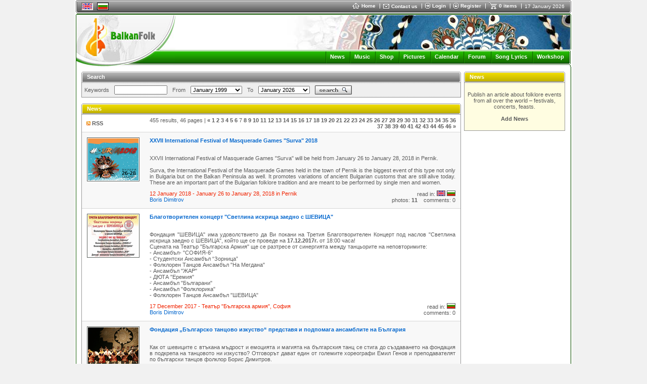

--- FILE ---
content_type: text/html
request_url: https://www.balkanfolk.com/news.php?from=60&search=&keyword=&monthfrom=&monthto=
body_size: 13092
content:
<html>
<head>
<meta http-equiv="Content-Type" content="text/html; charset=UTF-8">
<title>Balkanfolk News - folk dances news, folk music news, folklore concerts, festivals, seminars ...</title>
<meta name="verify-v1" content="7dAzCE9ALGHz1p9O00Xwe54vHPxgrsIQLnLQ/McN60I=" /> 
<link href="https://www.balkanfolk.com/balkanfolk1.ico" rel="SHORTCUT ICON">  
<meta name="description" content="The latest on folklore (folk dances, music, traditions) concerts, performings, festivals and workshops from the Balkans -  Bulgaria, Romania, Macedonia, Serbia, Greece, Turkey" />
<meta name="keywords" content="Balkanfolk News, folk, dances, news, music contcerts, bulgarian news, balkan news, folklore concerts, festivals, seminars"  />
<meta http-equiv="Content-Language" content="en" />
<meta name="robots" content="index,follow" />
<meta name="GOOGLEBOT" content="index,follow" />
<meta name="rating" content="General" />
<meta name="doc-type" content="Web Page" />
<meta name="object" content="Web Page" />
<meta name="resource-type" content="document" />
<meta name="distribution" content="Global" />
<meta name="copyright" content="Balkanfolk.com" />
<meta name="owner" content="Balkanfolk.com" />
<meta name="classification" content="Business" />
<meta name="doc-rights" content="Balkanfolk.com" />
<meta name="doc-publisher" content="Balkanfolk.com" />
<link rel="stylesheet" href="https://www.balkanfolk.com/style1.css" />
<script data-ad-client="ca-pub-6515945261984894" async src="https://pagead2.googlesyndication.com/pagead/js/adsbygoogle.js"></script>
<script type="text/javascript" src="https://apis.google.com/js/plusone.js">
  {lang: 'bg', parsetags: 'explicit'}
</script>


</head>  
<body topmargin="0">
	
<div id="fb-root"></div>
<script>(function(d, s, id) {
  var js, fjs = d.getElementsByTagName(s)[0];
  if (d.getElementById(id)) return;
  js = d.createElement(s); js.id = id;
  js.src = "//connect.facebook.net/bg_BG/all.js#xfbml=1";
  fjs.parentNode.insertBefore(js, fjs);
}(document, 'script', 'facebook-jssdk'));</script>


<center>  
<table border="0" cellpadding="0" cellspacing="0" width="984">
  <tr>
    <td style="background-color: white" align="center">
      <table border="0" cellpadding="0" cellspacing="0" width="980" style="border-bottom: solid 1px white">
        <tr>
          <td rowspan="6"><img src="i/top-left.gif" width="3" height="26"></td>  
          <td colspan="2" style="background-color: #5C5C5C"><img src="i/b.gif" width="1" height="1"></td>
          <td rowspan="6"><img src="i/top-right.gif" width="3" height="26"></td>      
        </tr>
        <tr>
          <td colspan="2" style="background-color: white"><img src="i/b.gif" width="1" height="1"></td>  
        </tr>
        <tr>
          <td style="background-color: #A3A3A3; background-image: url('i/top-bg.gif')"><img src="i/b.gif" width="8" height="21"></td>  
          <td style="background-color: #A3A3A3; background-image: url('i/top-bg.gif')" width="99%">
          
          <table border="0" cellpadding="0" cellspacing="0">
            <tr>
              <td style="padding-right:8px"><a name="top"></a>
                
            <table border="0" cellpadding="0" cellspacing="0" style="border-top: solid 1px #5C5C5C; border-left: solid 1px #5C5C5C; border-right: solid 1px white; border-bottom: solid 1px white;">
              <tr>
                <td><img src="pic/languages/english.gif" alt="English" width="19" height="11" border="0" style="border: solid 1px #D5D5D5"></td>
              </tr>  
            </table> 
            
              </td>

              
              
              <td style="padding-right:8px">
            
            <table border="0" cellpadding="0" cellspacing="0" style="border-top: solid 1px black; border-left: solid 1px black; border-right: solid 1px black; border-bottom: solid 1px black;">
              <tr>
                <td><a href="/bg/news.php?from=60&search=&keyword=&monthfrom=&monthto="><img src="pic/languages/bulgarian.gif" alt="Български" width="19" height="11" border="0" style="border: solid 1px #D5D5D5"></a></td>
              </tr>  
            </table> 
            
              </td>      
              
              
              <td width="90%">&nbsp;</td>
              
              <td nowrap>
                <a href="index.php" class="top"><img border="0" src="i/icon-home.gif" style="margin-right:4px" align="absmiddle">Home </a> 
              </td>
              
              <td><img src="i/top-delimiter.gif" style="margin-right:6px; margin-left:8px"></td>
              
              <td nowrap>
                <a href="contact-us.php"><img border="0" src="i/icon-contact.gif" style="margin-right:4px" align="absmiddle"></a><a href="contact-us.php" class="top" >Contact us</a>  
              </td>
              
              <td><img src="i/top-delimiter.gif" style="margin-right:6px; margin-left:8px"></td>
              
              
              <td nowrap>
                <a href="login.php?returnpath=%2Fnews.php%3Ffrom%3D60%26search%3D%26keyword%3D%26monthfrom%3D%26monthto%3D&intro=no"><img border="0" src="i/icon-login.gif" style="margin-right:4px" align="absmiddle"></a><a href="login.php?returnpath=%2Fnews.php%3Ffrom%3D60%26search%3D%26keyword%3D%26monthfrom%3D%26monthto%3D&intro=no" class="top">Login</a>  
              </td>
              
              <td><img src="i/top-delimiter.gif" style="margin-right:6px; margin-left:8px"></td>
              
              <td nowrap>
                <a href="register.php"><img border="0" src="i/icon-register.gif" style="margin-right:4px" align="absmiddle"></a><a href="register.php" class="top">Register</a>  
              </td>
              
              <td><img src="i/top-delimiter.gif" style="margin-right:6px; margin-left:8px"></td>
              
                           
              
              
              <!--
              <td nowrap>
                <a href="#"  onClick="playMusic();"><img border="0" src="i/icon-listen.gif" style="margin-right:4px" align="absmiddle"></a><a href="#" class="top"  onClick="playMusic();">listen</a>  
              </td>
			  -->

<script language=JavaScript>
<!--
function playMusic() {
	window.open('https://www.balkanfolk.com/music.php','music','toolbars=no, width=300, height=150');
	return true;
}
//--></script>
             
              <td><span id="shoppingcart" name="shoppingcart" style="visibility: hidden; top:25px; left:0px; width:200px; height:50px; position:absolute; background-color:#777777; color: white; border: solid 1px black; padding:5px; font-size:9px"  onMouseOver="overcart=1;" oonMouseOut="overcart=0; hideCart()">
<table border="0" cellpadding="2" cellspacing="2" width="100%">              
<tr><td style="color: white">You did not add any items in your basket<br><br>Choose items from <a class=top href=shop.php>Balkanfolk Shop</a></td></tr></table>              
              </span><script language="JavaScript">
<!--

cart = document.getElementById('shoppingcart');
pagewidth = 984;
screenwidth = document.body.clientWidth;
cartwidth = 280;
cart.style.left = screenwidth / 2 - pagewidth / 2 + pagewidth - cartwidth - 50;
cart.style.width = cartwidth;

overcart = 0;

function showCart(){  
  cart.style.visibility = 'visible'; 
}

function hideCart(){
 // if (overcart == 0)
    cart.style.visibility = 'hidden';  
}

function hideCartDelayed(){    
  window.setTimeout("hideCart()", 5000);
}
              
              
//--></script></td>
              
              <td nowrap>
                <a href="shopping-cart.php" onMouseOver="showCart()"  onMouseOut="hideCartDelayed()"><img border="0" src="i/icon-shoppingcart.gif" style="margin-right:4px" align="absmiddle"></a><span  onMouseOver="showCart()" onMouseOut="hideCartDelayed()"><a href="shopping-cart.php" class="top">0 items</a></span>  
              </td>

              <td><img src="i/top-delimiter.gif" style="margin-right:6px; margin-left:8px"></td>
              
              <td nowrap>
                <span style="font-size: 10px;  color: white; margin-right: 10px">17 January 2026</span>
              </td>
              
            </tr>
          </table>    
                    
          </td>  
        </tr>        
        <tr>
          <td colspan="2" style="background-color: #292929"><img src="i/b.gif" width="1" height="1"></td>  
        </tr>
        <tr>
          <td colspan="2" style="background-color: white"><img src="i/b.gif" width="1" height="1"></td>  
        </tr>           
        <tr>
          <td colspan="2" style="background-color: #5C5C5C; width:100%"><img src="i/b.gif" width="1" height="1"></td>  
        </tr>        
      </table>
      <table border="0" cellpadding="0" cellspacing="0" width="980">
        <tr>
          <td style="width: 2px"><img src="i/logo-top-left.gif" width="2" height="2"></td>
          <td width="100%" style="background-color:#135903; width: 100%"><img src="i/b.gif" width="1" height="2"></td>
          <td style="width: 2px"><img src="i/logo-top-right.gif" width="2" height="2"></td>
        </tr>
      </table><table border="0" cellpadding="0" cellspacing="0" width="980">  
        <tr>
          <td colspan="3" style="background-color:white; border-left: solid 1px #135903; border-right: solid 1px #135903"><img src="i/b.gif" width="1" height="1"></td>           
        </tr>
        <tr>
          <td colspan="3" style="background-color:white; border-left: solid 1px #135903"><table border="0" cellpadding="0" cellspacing="0" width="100%">
            <tr>
              <td rowspan="4"><a href="index.php"><img border="0" src="i/logo-white.jpg"></a></td>              
              <td align="right" valign="top" colspan="2" style="border-right: solid 1px #135903"><img src="pic/header/1-headerpanitsa.jpg" style="border-right: solid 1px white "></td>
            </tr> 
            <tr>
              <td style="background-image: url('i/logo-bg1.gif')" width="100%"><img src="i/b.gif" height="1" width="1"></td>
              <td><img src="i/logo-right1.gif"></td>
            </tr> 
            <tr>
              <td style="background-image: url('i/logo-bg2.gif')" align="right">   
			  <img src="i/menu-delimiter.gif" align="absmiddle" style="margin-left:7px; margin-right:7px"><a class="menu" href="news.php">News</a>
              <img src="i/menu-delimiter.gif" align="absmiddle" style="margin-left:7px; margin-right:7px"><a class="menu" href="download.php">Music</a>              
              <img src="i/menu-delimiter.gif" align="absmiddle" style="margin-left:7px; margin-right:7px"><a class="menu" href="shop.php">Shop</a>
			  <img src="i/menu-delimiter.gif" align="absmiddle" style="margin-left:7px; margin-right:7px"><a class="menu" href="gallery.php">Pictures</a>
              <img src="i/menu-delimiter.gif" align="absmiddle" style="margin-left:7px; margin-right:7px"><a class="menu" href="calendar.php">Calendar</a>  
              <img src="i/menu-delimiter.gif" align="absmiddle" style="margin-left:7px; margin-right:7px"><a class="menu" href="forum.php">Forum</a> 
			  <img src="i/menu-delimiter.gif" align="absmiddle" style="margin-left:7px; margin-right:7px"><a class="menu" href="lyrics-list.php">Song Lyrics</a> 
			  <img src="i/menu-delimiter.gif" align="absmiddle" style="margin-left:7px; margin-right:7px"><a class="menu" href="workshop.php">Workshop</a>
              <!-- <img src="i/menu-delimiter.gif" align="absmiddle" style="margin-left:7px; margin-right:7px"><a class="menu" href="https://www.balkanfolk.com/ranking.php">Music</a> -->
              <!-- <img src="i/menu-delimiter.gif" align="absmiddle" style="margin-left:7px; margin-right:7px"><a class="menu" href="https://www.balkanfolk.com/catalogue.php">Catalogue</a> -->
			  <!-- <img src="i/menu-delimiter.gif" align="absmiddle" style="margin-left:7px; margin-right:7px"><a class="menu" href="https://www.balkanfolk.com/catalog.php">Catalogue</a>   -->   
			  <!-- <img src="i/menu-delimiter.gif" align="absmiddle" style="margin-left:7px; margin-right:7px"><a class="menu" href="mobile.php">Mobile</a> -->                                                     

              <img src="i/b.gif" width="6" height="2">    
              </td>
              <td><img src="i/logo-right2.gif"></td>
            </tr> 
            <tr>
              <td style="background-image: url('i/logo-bg3.gif')"><img src="i/b.gif" height="1" width="1"></td>
              <td><img src="i/logo-right3.gif"></td>
            </tr>           
          </table></td>           
        </tr>
      </table>  
                   
<table border="0" cellpadding="0" cellspacing="0" width="980">
  <tr>
    <td style="border-left: solid 1px #135903" valign="top">
      
      <table border="0" cellpadding="10" cellspacing="0" width="100%">     
        <tr>
          <td>


<table border="0" cellpadding="0" cellspacing="0" width="100%">
  <tr>
    <td valign=top width="100%" style="padding-right:6px">
<table border="0" cellpadding="0" cellspacing="0" width="100%">
  <tr>
    <td style="width: 2px"><img src="i/block/top-left.gif"></td>
    <td style="background-image: url('i/block/top-bg.gif');  width: 100%"></td>
    <td style="width: 2px"><img src="i/block/top-right.gif"></td>                
  </tr> 
</table><table border="0" cellpadding="0" cellspacing="0" width="100%">
  <tr>
    <td style="border-left:solid 1px #979797; width: 1px"><img src="i/b.gif" width="1" height="1"></td>
    <td style="border-bottom: solid 1px #6B6B6B; width: 1px"><img src="i/block/grey-left.gif"></td>
    <td style="width: 100%; border-bottom: solid 1px #6B6B6B; background-image: url('i/block/grey-bg.gif'); padding-left:8px; color: white; font-weight:bold">Search</td>
    <td style="border-bottom: solid 1px #6B6B6B width: 1px"><img src="i/block/grey-left.gif"></td>
    <td style="border-right:solid 1px #979797; width: 1px"><img src="i/b.gif" width="1" height="1"></td>                
  </tr>  
</table><table border="0" cellpadding="0" cellspacing="0" width="100%">
  <tr>
    <td style="border-left:solid 1px #979797; border-right:solid 1px #979797; border-bottom:solid 1px #979797;"><img src="i/b.gif" width="1" height="1"></td>              
  </tr> 
</table><table border="0" cellpadding="0" cellspacing="0" width="100%">
  <tr>
    <td style="border-left:solid 1px #979797; border-right:solid 1px #979797; border-bottom:solid 1px #979797; background-image: url('i/block/bg1.gif')">

<form action="/news.php" method="get" style="margin:0px">
<input type="hidden" name="search" value="1">
<table border="0" cellpadding="5" cellspacing="0">
  <tr>
    <td>Keywords</td>
    <td><input type="text" name="keyword" size="15" value=""></td>
    <td>From</td>
    <td><select name="monthfrom">
<option value="1999-1-01" >January 1999<option value="1999-2-01" >February 1999<option value="1999-3-01" >March 1999<option value="1999-4-01" >April 1999<option value="1999-5-01" >May 1999<option value="1999-6-01" >June 1999<option value="1999-7-01" >July 1999<option value="1999-8-01" >August 1999<option value="1999-9-01" >September 1999<option value="1999-10-01" >October 1999<option value="1999-11-01" >November 1999<option value="1999-12-01" >December 1999<option value="2000-1-01" >January 2000<option value="2000-2-01" >February 2000<option value="2000-3-01" >March 2000<option value="2000-4-01" >April 2000<option value="2000-5-01" >May 2000<option value="2000-6-01" >June 2000<option value="2000-7-01" >July 2000<option value="2000-8-01" >August 2000<option value="2000-9-01" >September 2000<option value="2000-10-01" >October 2000<option value="2000-11-01" >November 2000<option value="2000-12-01" >December 2000<option value="2001-1-01" >January 2001<option value="2001-2-01" >February 2001<option value="2001-3-01" >March 2001<option value="2001-4-01" >April 2001<option value="2001-5-01" >May 2001<option value="2001-6-01" >June 2001<option value="2001-7-01" >July 2001<option value="2001-8-01" >August 2001<option value="2001-9-01" >September 2001<option value="2001-10-01" >October 2001<option value="2001-11-01" >November 2001<option value="2001-12-01" >December 2001<option value="2002-1-01" >January 2002<option value="2002-2-01" >February 2002<option value="2002-3-01" >March 2002<option value="2002-4-01" >April 2002<option value="2002-5-01" >May 2002<option value="2002-6-01" >June 2002<option value="2002-7-01" >July 2002<option value="2002-8-01" >August 2002<option value="2002-9-01" >September 2002<option value="2002-10-01" >October 2002<option value="2002-11-01" >November 2002<option value="2002-12-01" >December 2002<option value="2003-1-01" >January 2003<option value="2003-2-01" >February 2003<option value="2003-3-01" >March 2003<option value="2003-4-01" >April 2003<option value="2003-5-01" >May 2003<option value="2003-6-01" >June 2003<option value="2003-7-01" >July 2003<option value="2003-8-01" >August 2003<option value="2003-9-01" >September 2003<option value="2003-10-01" >October 2003<option value="2003-11-01" >November 2003<option value="2003-12-01" >December 2003<option value="2004-1-01" >January 2004<option value="2004-2-01" >February 2004<option value="2004-3-01" >March 2004<option value="2004-4-01" >April 2004<option value="2004-5-01" >May 2004<option value="2004-6-01" >June 2004<option value="2004-7-01" >July 2004<option value="2004-8-01" >August 2004<option value="2004-9-01" >September 2004<option value="2004-10-01" >October 2004<option value="2004-11-01" >November 2004<option value="2004-12-01" >December 2004<option value="2005-1-01" >January 2005<option value="2005-2-01" >February 2005<option value="2005-3-01" >March 2005<option value="2005-4-01" >April 2005<option value="2005-5-01" >May 2005<option value="2005-6-01" >June 2005<option value="2005-7-01" >July 2005<option value="2005-8-01" >August 2005<option value="2005-9-01" >September 2005<option value="2005-10-01" >October 2005<option value="2005-11-01" >November 2005<option value="2005-12-01" >December 2005<option value="2006-1-01" >January 2006<option value="2006-2-01" >February 2006<option value="2006-3-01" >March 2006<option value="2006-4-01" >April 2006<option value="2006-5-01" >May 2006<option value="2006-6-01" >June 2006<option value="2006-7-01" >July 2006<option value="2006-8-01" >August 2006<option value="2006-9-01" >September 2006<option value="2006-10-01" >October 2006<option value="2006-11-01" >November 2006<option value="2006-12-01" >December 2006<option value="2007-1-01" >January 2007<option value="2007-2-01" >February 2007<option value="2007-3-01" >March 2007<option value="2007-4-01" >April 2007<option value="2007-5-01" >May 2007<option value="2007-6-01" >June 2007<option value="2007-7-01" >July 2007<option value="2007-8-01" >August 2007<option value="2007-9-01" >September 2007<option value="2007-10-01" >October 2007<option value="2007-11-01" >November 2007<option value="2007-12-01" >December 2007<option value="2008-1-01" >January 2008<option value="2008-2-01" >February 2008<option value="2008-3-01" >March 2008<option value="2008-4-01" >April 2008<option value="2008-5-01" >May 2008<option value="2008-6-01" >June 2008<option value="2008-7-01" >July 2008<option value="2008-8-01" >August 2008<option value="2008-9-01" >September 2008<option value="2008-10-01" >October 2008<option value="2008-11-01" >November 2008<option value="2008-12-01" >December 2008<option value="2009-1-01" >January 2009<option value="2009-2-01" >February 2009<option value="2009-3-01" >March 2009<option value="2009-4-01" >April 2009<option value="2009-5-01" >May 2009<option value="2009-6-01" >June 2009<option value="2009-7-01" >July 2009<option value="2009-8-01" >August 2009<option value="2009-9-01" >September 2009<option value="2009-10-01" >October 2009<option value="2009-11-01" >November 2009<option value="2009-12-01" >December 2009<option value="2010-1-01" >January 2010<option value="2010-2-01" >February 2010<option value="2010-3-01" >March 2010<option value="2010-4-01" >April 2010<option value="2010-5-01" >May 2010<option value="2010-6-01" >June 2010<option value="2010-7-01" >July 2010<option value="2010-8-01" >August 2010<option value="2010-9-01" >September 2010<option value="2010-10-01" >October 2010<option value="2010-11-01" >November 2010<option value="2010-12-01" >December 2010<option value="2011-1-01" >January 2011<option value="2011-2-01" >February 2011<option value="2011-3-01" >March 2011<option value="2011-4-01" >April 2011<option value="2011-5-01" >May 2011<option value="2011-6-01" >June 2011<option value="2011-7-01" >July 2011<option value="2011-8-01" >August 2011<option value="2011-9-01" >September 2011<option value="2011-10-01" >October 2011<option value="2011-11-01" >November 2011<option value="2011-12-01" >December 2011<option value="2012-1-01" >January 2012<option value="2012-2-01" >February 2012<option value="2012-3-01" >March 2012<option value="2012-4-01" >April 2012<option value="2012-5-01" >May 2012<option value="2012-6-01" >June 2012<option value="2012-7-01" >July 2012<option value="2012-8-01" >August 2012<option value="2012-9-01" >September 2012<option value="2012-10-01" >October 2012<option value="2012-11-01" >November 2012<option value="2012-12-01" >December 2012<option value="2013-1-01" >January 2013<option value="2013-2-01" >February 2013<option value="2013-3-01" >March 2013<option value="2013-4-01" >April 2013<option value="2013-5-01" >May 2013<option value="2013-6-01" >June 2013<option value="2013-7-01" >July 2013<option value="2013-8-01" >August 2013<option value="2013-9-01" >September 2013<option value="2013-10-01" >October 2013<option value="2013-11-01" >November 2013<option value="2013-12-01" >December 2013<option value="2014-1-01" >January 2014<option value="2014-2-01" >February 2014<option value="2014-3-01" >March 2014<option value="2014-4-01" >April 2014<option value="2014-5-01" >May 2014<option value="2014-6-01" >June 2014<option value="2014-7-01" >July 2014<option value="2014-8-01" >August 2014<option value="2014-9-01" >September 2014<option value="2014-10-01" >October 2014<option value="2014-11-01" >November 2014<option value="2014-12-01" >December 2014<option value="2015-1-01" >January 2015<option value="2015-2-01" >February 2015<option value="2015-3-01" >March 2015<option value="2015-4-01" >April 2015<option value="2015-5-01" >May 2015<option value="2015-6-01" >June 2015<option value="2015-7-01" >July 2015<option value="2015-8-01" >August 2015<option value="2015-9-01" >September 2015<option value="2015-10-01" >October 2015<option value="2015-11-01" >November 2015<option value="2015-12-01" >December 2015<option value="2016-1-01" >January 2016<option value="2016-2-01" >February 2016<option value="2016-3-01" >March 2016<option value="2016-4-01" >April 2016<option value="2016-5-01" >May 2016<option value="2016-6-01" >June 2016<option value="2016-7-01" >July 2016<option value="2016-8-01" >August 2016<option value="2016-9-01" >September 2016<option value="2016-10-01" >October 2016<option value="2016-11-01" >November 2016<option value="2016-12-01" >December 2016<option value="2017-1-01" >January 2017<option value="2017-2-01" >February 2017<option value="2017-3-01" >March 2017<option value="2017-4-01" >April 2017<option value="2017-5-01" >May 2017<option value="2017-6-01" >June 2017<option value="2017-7-01" >July 2017<option value="2017-8-01" >August 2017<option value="2017-9-01" >September 2017<option value="2017-10-01" >October 2017<option value="2017-11-01" >November 2017<option value="2017-12-01" >December 2017<option value="2018-1-01" >January 2018<option value="2018-2-01" >February 2018<option value="2018-3-01" >March 2018<option value="2018-4-01" >April 2018<option value="2018-5-01" >May 2018<option value="2018-6-01" >June 2018<option value="2018-7-01" >July 2018<option value="2018-8-01" >August 2018<option value="2018-9-01" >September 2018<option value="2018-10-01" >October 2018<option value="2018-11-01" >November 2018<option value="2018-12-01" >December 2018<option value="2019-1-01" >January 2019<option value="2019-2-01" >February 2019<option value="2019-3-01" >March 2019<option value="2019-4-01" >April 2019<option value="2019-5-01" >May 2019<option value="2019-6-01" >June 2019<option value="2019-7-01" >July 2019<option value="2019-8-01" >August 2019<option value="2019-9-01" >September 2019<option value="2019-10-01" >October 2019<option value="2019-11-01" >November 2019<option value="2019-12-01" >December 2019<option value="2020-1-01" >January 2020<option value="2020-2-01" >February 2020<option value="2020-3-01" >March 2020<option value="2020-4-01" >April 2020<option value="2020-5-01" >May 2020<option value="2020-6-01" >June 2020<option value="2020-7-01" >July 2020<option value="2020-8-01" >August 2020<option value="2020-9-01" >September 2020<option value="2020-10-01" >October 2020<option value="2020-11-01" >November 2020<option value="2020-12-01" >December 2020<option value="2021-1-01" >January 2021<option value="2021-2-01" >February 2021<option value="2021-3-01" >March 2021<option value="2021-4-01" >April 2021<option value="2021-5-01" >May 2021<option value="2021-6-01" >June 2021<option value="2021-7-01" >July 2021<option value="2021-8-01" >August 2021<option value="2021-9-01" >September 2021<option value="2021-10-01" >October 2021<option value="2021-11-01" >November 2021<option value="2021-12-01" >December 2021<option value="2022-1-01" >January 2022<option value="2022-2-01" >February 2022<option value="2022-3-01" >March 2022<option value="2022-4-01" >April 2022<option value="2022-5-01" >May 2022<option value="2022-6-01" >June 2022<option value="2022-7-01" >July 2022<option value="2022-8-01" >August 2022<option value="2022-9-01" >September 2022<option value="2022-10-01" >October 2022<option value="2022-11-01" >November 2022<option value="2022-12-01" >December 2022<option value="2023-1-01" >January 2023<option value="2023-2-01" >February 2023<option value="2023-3-01" >March 2023<option value="2023-4-01" >April 2023<option value="2023-5-01" >May 2023<option value="2023-6-01" >June 2023<option value="2023-7-01" >July 2023<option value="2023-8-01" >August 2023<option value="2023-9-01" >September 2023<option value="2023-10-01" >October 2023<option value="2023-11-01" >November 2023<option value="2023-12-01" >December 2023<option value="2024-1-01" >January 2024<option value="2024-2-01" >February 2024<option value="2024-3-01" >March 2024<option value="2024-4-01" >April 2024<option value="2024-5-01" >May 2024<option value="2024-6-01" >June 2024<option value="2024-7-01" >July 2024<option value="2024-8-01" >August 2024<option value="2024-9-01" >September 2024<option value="2024-10-01" >October 2024<option value="2024-11-01" >November 2024<option value="2024-12-01" >December 2024<option value="2025-1-01" >January 2025<option value="2025-2-01" >February 2025<option value="2025-3-01" >March 2025<option value="2025-4-01" >April 2025<option value="2025-5-01" >May 2025<option value="2025-6-01" >June 2025<option value="2025-7-01" >July 2025<option value="2025-8-01" >August 2025<option value="2025-9-01" >September 2025<option value="2025-10-01" >October 2025<option value="2025-11-01" >November 2025<option value="2025-12-01" >December 2025<option value="2026-1-01" >January 2026      
    </select></td>
    <td>To</td>
    <td><select name="monthto">
<option value="2026-1-01" >January 2026<option value="2025-12-01" >December 2025<option value="2025-11-01" >November 2025<option value="2025-10-01" >October 2025<option value="2025-9-01" >September 2025<option value="2025-8-01" >August 2025<option value="2025-7-01" >July 2025<option value="2025-6-01" >June 2025<option value="2025-5-01" >May 2025<option value="2025-4-01" >April 2025<option value="2025-3-01" >March 2025<option value="2025-2-01" >February 2025<option value="2025-1-01" >January 2025<option value="2024-12-01" >December 2024<option value="2024-11-01" >November 2024<option value="2024-10-01" >October 2024<option value="2024-9-01" >September 2024<option value="2024-8-01" >August 2024<option value="2024-7-01" >July 2024<option value="2024-6-01" >June 2024<option value="2024-5-01" >May 2024<option value="2024-4-01" >April 2024<option value="2024-3-01" >March 2024<option value="2024-2-01" >February 2024<option value="2024-1-01" >January 2024<option value="2023-12-01" >December 2023<option value="2023-11-01" >November 2023<option value="2023-10-01" >October 2023<option value="2023-9-01" >September 2023<option value="2023-8-01" >August 2023<option value="2023-7-01" >July 2023<option value="2023-6-01" >June 2023<option value="2023-5-01" >May 2023<option value="2023-4-01" >April 2023<option value="2023-3-01" >March 2023<option value="2023-2-01" >February 2023<option value="2023-1-01" >January 2023<option value="2022-12-01" >December 2022<option value="2022-11-01" >November 2022<option value="2022-10-01" >October 2022<option value="2022-9-01" >September 2022<option value="2022-8-01" >August 2022<option value="2022-7-01" >July 2022<option value="2022-6-01" >June 2022<option value="2022-5-01" >May 2022<option value="2022-4-01" >April 2022<option value="2022-3-01" >March 2022<option value="2022-2-01" >February 2022<option value="2022-1-01" >January 2022<option value="2021-12-01" >December 2021<option value="2021-11-01" >November 2021<option value="2021-10-01" >October 2021<option value="2021-9-01" >September 2021<option value="2021-8-01" >August 2021<option value="2021-7-01" >July 2021<option value="2021-6-01" >June 2021<option value="2021-5-01" >May 2021<option value="2021-4-01" >April 2021<option value="2021-3-01" >March 2021<option value="2021-2-01" >February 2021<option value="2021-1-01" >January 2021<option value="2020-12-01" >December 2020<option value="2020-11-01" >November 2020<option value="2020-10-01" >October 2020<option value="2020-9-01" >September 2020<option value="2020-8-01" >August 2020<option value="2020-7-01" >July 2020<option value="2020-6-01" >June 2020<option value="2020-5-01" >May 2020<option value="2020-4-01" >April 2020<option value="2020-3-01" >March 2020<option value="2020-2-01" >February 2020<option value="2020-1-01" >January 2020<option value="2019-12-01" >December 2019<option value="2019-11-01" >November 2019<option value="2019-10-01" >October 2019<option value="2019-9-01" >September 2019<option value="2019-8-01" >August 2019<option value="2019-7-01" >July 2019<option value="2019-6-01" >June 2019<option value="2019-5-01" >May 2019<option value="2019-4-01" >April 2019<option value="2019-3-01" >March 2019<option value="2019-2-01" >February 2019<option value="2019-1-01" >January 2019<option value="2018-12-01" >December 2018<option value="2018-11-01" >November 2018<option value="2018-10-01" >October 2018<option value="2018-9-01" >September 2018<option value="2018-8-01" >August 2018<option value="2018-7-01" >July 2018<option value="2018-6-01" >June 2018<option value="2018-5-01" >May 2018<option value="2018-4-01" >April 2018<option value="2018-3-01" >March 2018<option value="2018-2-01" >February 2018<option value="2018-1-01" >January 2018<option value="2017-12-01" >December 2017<option value="2017-11-01" >November 2017<option value="2017-10-01" >October 2017<option value="2017-9-01" >September 2017<option value="2017-8-01" >August 2017<option value="2017-7-01" >July 2017<option value="2017-6-01" >June 2017<option value="2017-5-01" >May 2017<option value="2017-4-01" >April 2017<option value="2017-3-01" >March 2017<option value="2017-2-01" >February 2017<option value="2017-1-01" >January 2017<option value="2016-12-01" >December 2016<option value="2016-11-01" >November 2016<option value="2016-10-01" >October 2016<option value="2016-9-01" >September 2016<option value="2016-8-01" >August 2016<option value="2016-7-01" >July 2016<option value="2016-6-01" >June 2016<option value="2016-5-01" >May 2016<option value="2016-4-01" >April 2016<option value="2016-3-01" >March 2016<option value="2016-2-01" >February 2016<option value="2016-1-01" >January 2016<option value="2015-12-01" >December 2015<option value="2015-11-01" >November 2015<option value="2015-10-01" >October 2015<option value="2015-9-01" >September 2015<option value="2015-8-01" >August 2015<option value="2015-7-01" >July 2015<option value="2015-6-01" >June 2015<option value="2015-5-01" >May 2015<option value="2015-4-01" >April 2015<option value="2015-3-01" >March 2015<option value="2015-2-01" >February 2015<option value="2015-1-01" >January 2015<option value="2014-12-01" >December 2014<option value="2014-11-01" >November 2014<option value="2014-10-01" >October 2014<option value="2014-9-01" >September 2014<option value="2014-8-01" >August 2014<option value="2014-7-01" >July 2014<option value="2014-6-01" >June 2014<option value="2014-5-01" >May 2014<option value="2014-4-01" >April 2014<option value="2014-3-01" >March 2014<option value="2014-2-01" >February 2014<option value="2014-1-01" >January 2014<option value="2013-12-01" >December 2013<option value="2013-11-01" >November 2013<option value="2013-10-01" >October 2013<option value="2013-9-01" >September 2013<option value="2013-8-01" >August 2013<option value="2013-7-01" >July 2013<option value="2013-6-01" >June 2013<option value="2013-5-01" >May 2013<option value="2013-4-01" >April 2013<option value="2013-3-01" >March 2013<option value="2013-2-01" >February 2013<option value="2013-1-01" >January 2013<option value="2012-12-01" >December 2012<option value="2012-11-01" >November 2012<option value="2012-10-01" >October 2012<option value="2012-9-01" >September 2012<option value="2012-8-01" >August 2012<option value="2012-7-01" >July 2012<option value="2012-6-01" >June 2012<option value="2012-5-01" >May 2012<option value="2012-4-01" >April 2012<option value="2012-3-01" >March 2012<option value="2012-2-01" >February 2012<option value="2012-1-01" >January 2012<option value="2011-12-01" >December 2011<option value="2011-11-01" >November 2011<option value="2011-10-01" >October 2011<option value="2011-9-01" >September 2011<option value="2011-8-01" >August 2011<option value="2011-7-01" >July 2011<option value="2011-6-01" >June 2011<option value="2011-5-01" >May 2011<option value="2011-4-01" >April 2011<option value="2011-3-01" >March 2011<option value="2011-2-01" >February 2011<option value="2011-1-01" >January 2011<option value="2010-12-01" >December 2010<option value="2010-11-01" >November 2010<option value="2010-10-01" >October 2010<option value="2010-9-01" >September 2010<option value="2010-8-01" >August 2010<option value="2010-7-01" >July 2010<option value="2010-6-01" >June 2010<option value="2010-5-01" >May 2010<option value="2010-4-01" >April 2010<option value="2010-3-01" >March 2010<option value="2010-2-01" >February 2010<option value="2010-1-01" >January 2010<option value="2009-12-01" >December 2009<option value="2009-11-01" >November 2009<option value="2009-10-01" >October 2009<option value="2009-9-01" >September 2009<option value="2009-8-01" >August 2009<option value="2009-7-01" >July 2009<option value="2009-6-01" >June 2009<option value="2009-5-01" >May 2009<option value="2009-4-01" >April 2009<option value="2009-3-01" >March 2009<option value="2009-2-01" >February 2009<option value="2009-1-01" >January 2009<option value="2008-12-01" >December 2008<option value="2008-11-01" >November 2008<option value="2008-10-01" >October 2008<option value="2008-9-01" >September 2008<option value="2008-8-01" >August 2008<option value="2008-7-01" >July 2008<option value="2008-6-01" >June 2008<option value="2008-5-01" >May 2008<option value="2008-4-01" >April 2008<option value="2008-3-01" >March 2008<option value="2008-2-01" >February 2008<option value="2008-1-01" >January 2008<option value="2007-12-01" >December 2007<option value="2007-11-01" >November 2007<option value="2007-10-01" >October 2007<option value="2007-9-01" >September 2007<option value="2007-8-01" >August 2007<option value="2007-7-01" >July 2007<option value="2007-6-01" >June 2007<option value="2007-5-01" >May 2007<option value="2007-4-01" >April 2007<option value="2007-3-01" >March 2007<option value="2007-2-01" >February 2007<option value="2007-1-01" >January 2007<option value="2006-12-01" >December 2006<option value="2006-11-01" >November 2006<option value="2006-10-01" >October 2006<option value="2006-9-01" >September 2006<option value="2006-8-01" >August 2006<option value="2006-7-01" >July 2006<option value="2006-6-01" >June 2006<option value="2006-5-01" >May 2006<option value="2006-4-01" >April 2006<option value="2006-3-01" >March 2006<option value="2006-2-01" >February 2006<option value="2006-1-01" >January 2006<option value="2005-12-01" >December 2005<option value="2005-11-01" >November 2005<option value="2005-10-01" >October 2005<option value="2005-9-01" >September 2005<option value="2005-8-01" >August 2005<option value="2005-7-01" >July 2005<option value="2005-6-01" >June 2005<option value="2005-5-01" >May 2005<option value="2005-4-01" >April 2005<option value="2005-3-01" >March 2005<option value="2005-2-01" >February 2005<option value="2005-1-01" >January 2005<option value="2004-12-01" >December 2004<option value="2004-11-01" >November 2004<option value="2004-10-01" >October 2004<option value="2004-9-01" >September 2004<option value="2004-8-01" >August 2004<option value="2004-7-01" >July 2004<option value="2004-6-01" >June 2004<option value="2004-5-01" >May 2004<option value="2004-4-01" >April 2004<option value="2004-3-01" >March 2004<option value="2004-2-01" >February 2004<option value="2004-1-01" >January 2004<option value="2003-12-01" >December 2003<option value="2003-11-01" >November 2003<option value="2003-10-01" >October 2003<option value="2003-9-01" >September 2003<option value="2003-8-01" >August 2003<option value="2003-7-01" >July 2003<option value="2003-6-01" >June 2003<option value="2003-5-01" >May 2003<option value="2003-4-01" >April 2003<option value="2003-3-01" >March 2003<option value="2003-2-01" >February 2003<option value="2003-1-01" >January 2003<option value="2002-12-01" >December 2002<option value="2002-11-01" >November 2002<option value="2002-10-01" >October 2002<option value="2002-9-01" >September 2002<option value="2002-8-01" >August 2002<option value="2002-7-01" >July 2002<option value="2002-6-01" >June 2002<option value="2002-5-01" >May 2002<option value="2002-4-01" >April 2002<option value="2002-3-01" >March 2002<option value="2002-2-01" >February 2002<option value="2002-1-01" >January 2002<option value="2001-12-01" >December 2001<option value="2001-11-01" >November 2001<option value="2001-10-01" >October 2001<option value="2001-9-01" >September 2001<option value="2001-8-01" >August 2001<option value="2001-7-01" >July 2001<option value="2001-6-01" >June 2001<option value="2001-5-01" >May 2001<option value="2001-4-01" >April 2001<option value="2001-3-01" >March 2001<option value="2001-2-01" >February 2001<option value="2001-1-01" >January 2001<option value="2000-12-01" >December 2000<option value="2000-11-01" >November 2000<option value="2000-10-01" >October 2000<option value="2000-9-01" >September 2000<option value="2000-8-01" >August 2000<option value="2000-7-01" >July 2000<option value="2000-6-01" >June 2000<option value="2000-5-01" >May 2000<option value="2000-4-01" >April 2000<option value="2000-3-01" >March 2000<option value="2000-2-01" >February 2000<option value="2000-1-01" >January 2000<option value="1999-12-01" >December 1999<option value="1999-11-01" >November 1999<option value="1999-10-01" >October 1999<option value="1999-9-01" >September 1999<option value="1999-8-01" >August 1999<option value="1999-7-01" >July 1999<option value="1999-6-01" >June 1999<option value="1999-5-01" >May 1999<option value="1999-4-01" >April 1999<option value="1999-3-01" >March 1999<option value="1999-2-01" >February 1999<option value="1999-1-01" >January 1999      
    </select></td>
    <td><input type="image" src="i/en/search.gif"></td>
  </tr>    
</table>    
</form>  
   
    </td>              
  </tr>
</table>

<br>
<table border="0" cellpadding="0" cellspacing="0" width="100%">
  <tr>
    <td style="width: 2px"><img src="i/block/top-left.gif"></td>
    <td style="background-image: url('i/block/top-bg.gif');  width: 100%"></td>
    <td style="width: 2px"><img src="i/block/top-right.gif"></td>                
  </tr> 
</table><table border="0" cellpadding="0" cellspacing="0" width="100%">
  <tr>
    <td style="border-left:solid 1px #979797; width: 1px"><img src="i/b.gif" width="1" height="1"></td>
    <td style="border-bottom: solid 1px #6B6B6B; width: 1px"><img src="i/block/yellow-left.gif"></td>
    <td style="width: 100%; border-bottom: solid 1px #6B6B6B; background-image: url('i/block/yellow-bg.gif'); padding-left:8px; color: white; font-weight:bold">News</td>
    <td style="border-bottom: solid 1px #6B6B6B width: 1px"><img src="i/block/yellow-left.gif"></td>
    <td style="border-right:solid 1px #979797; width: 1px"><img src="i/b.gif" width="1" height="1"></td>                
  </tr>  
</table><table border="0" cellpadding="0" cellspacing="0" width="100%">
  <tr>
    <td style="border-left:solid 1px #979797; border-right:solid 1px #979797; border-bottom:solid 1px #979797;"><img src="i/b.gif" width="1" height="1"></td>              
  </tr> 
</table><table border="0" cellpadding="0" cellspacing="0" width="100%">
  <tr>
    <td style="border-left:solid 1px #979797; border-right:solid 1px #979797; border-bottom:solid 1px #979797; background-color: white">

<table border="0" cellpadding="0" cellspacing="0" width="100%">
  <tr>
    <td style="padding-left: 9px; padding-top: 5px; padding-bottom: 5px; border-bottom: solid 1px #D6D6D6;"><a href="https://www.balkanfolk.com/en/news.rss.php?language=en"><img src="/i/rss.gif" border="0"> RSS</a></td>
    <td align="right" style="padding-right: 9px; padding-top: 5px; padding-bottom: 5px; border-bottom: solid 1px #D6D6D6;">
455 results, 46 pages | <a class=pagination href="/news.php?from=50&search=&keyword=&monthfrom=&monthto=">&laquo;</a> <a class=pagination href="/news.php?from=0&search=&keyword=&monthfrom=&monthto=">1</a> <a class=pagination href="/news.php?from=10&search=&keyword=&monthfrom=&monthto=">2</a> <a class=pagination href="/news.php?from=20&search=&keyword=&monthfrom=&monthto=">3</a> <a class=pagination href="/news.php?from=30&search=&keyword=&monthfrom=&monthto=">4</a> <a class=pagination href="/news.php?from=40&search=&keyword=&monthfrom=&monthto=">5</a> <a class=pagination href="/news.php?from=50&search=&keyword=&monthfrom=&monthto=">6</a> <span class=currpagination>7</span> <a class=pagination href="/news.php?from=70&search=&keyword=&monthfrom=&monthto=">8</a> <a class=pagination href="/news.php?from=80&search=&keyword=&monthfrom=&monthto=">9</a> <a class=pagination href="/news.php?from=90&search=&keyword=&monthfrom=&monthto=">10</a> <a class=pagination href="/news.php?from=100&search=&keyword=&monthfrom=&monthto=">11</a> <a class=pagination href="/news.php?from=110&search=&keyword=&monthfrom=&monthto=">12</a> <a class=pagination href="/news.php?from=120&search=&keyword=&monthfrom=&monthto=">13</a> <a class=pagination href="/news.php?from=130&search=&keyword=&monthfrom=&monthto=">14</a> <a class=pagination href="/news.php?from=140&search=&keyword=&monthfrom=&monthto=">15</a> <a class=pagination href="/news.php?from=150&search=&keyword=&monthfrom=&monthto=">16</a> <a class=pagination href="/news.php?from=160&search=&keyword=&monthfrom=&monthto=">17</a> <a class=pagination href="/news.php?from=170&search=&keyword=&monthfrom=&monthto=">18</a> <a class=pagination href="/news.php?from=180&search=&keyword=&monthfrom=&monthto=">19</a> <a class=pagination href="/news.php?from=190&search=&keyword=&monthfrom=&monthto=">20</a> <a class=pagination href="/news.php?from=200&search=&keyword=&monthfrom=&monthto=">21</a> <a class=pagination href="/news.php?from=210&search=&keyword=&monthfrom=&monthto=">22</a> <a class=pagination href="/news.php?from=220&search=&keyword=&monthfrom=&monthto=">23</a> <a class=pagination href="/news.php?from=230&search=&keyword=&monthfrom=&monthto=">24</a> <a class=pagination href="/news.php?from=240&search=&keyword=&monthfrom=&monthto=">25</a> <a class=pagination href="/news.php?from=250&search=&keyword=&monthfrom=&monthto=">26</a> <a class=pagination href="/news.php?from=260&search=&keyword=&monthfrom=&monthto=">27</a> <a class=pagination href="/news.php?from=270&search=&keyword=&monthfrom=&monthto=">28</a> <a class=pagination href="/news.php?from=280&search=&keyword=&monthfrom=&monthto=">29</a> <a class=pagination href="/news.php?from=290&search=&keyword=&monthfrom=&monthto=">30</a> <a class=pagination href="/news.php?from=300&search=&keyword=&monthfrom=&monthto=">31</a> <a class=pagination href="/news.php?from=310&search=&keyword=&monthfrom=&monthto=">32</a> <a class=pagination href="/news.php?from=320&search=&keyword=&monthfrom=&monthto=">33</a> <a class=pagination href="/news.php?from=330&search=&keyword=&monthfrom=&monthto=">34</a> <a class=pagination href="/news.php?from=340&search=&keyword=&monthfrom=&monthto=">35</a> <a class=pagination href="/news.php?from=350&search=&keyword=&monthfrom=&monthto=">36</a> <a class=pagination href="/news.php?from=360&search=&keyword=&monthfrom=&monthto=">37</a> <a class=pagination href="/news.php?from=370&search=&keyword=&monthfrom=&monthto=">38</a> <a class=pagination href="/news.php?from=380&search=&keyword=&monthfrom=&monthto=">39</a> <a class=pagination href="/news.php?from=390&search=&keyword=&monthfrom=&monthto=">40</a> <a class=pagination href="/news.php?from=400&search=&keyword=&monthfrom=&monthto=">41</a> <a class=pagination href="/news.php?from=410&search=&keyword=&monthfrom=&monthto=">42</a> <a class=pagination href="/news.php?from=420&search=&keyword=&monthfrom=&monthto=">43</a> <a class=pagination href="/news.php?from=430&search=&keyword=&monthfrom=&monthto=">44</a> <a class=pagination href="/news.php?from=440&search=&keyword=&monthfrom=&monthto=">45</a> <a class=pagination href="/news.php?from=450&search=&keyword=&monthfrom=&monthto=">46</a> <a class=pagination href="/news.php?from=70&search=&keyword=&monthfrom=&monthto=">&raquo;</a>         
    </td>  
  </tr>  

  <tr>
    <td valign="top" style="border-bottom: solid 1px #D6D6D6; padding: 10px; background-color: #F8F8F8; ">
<table border="0" cellpadding="0" cellspacing="0" >
  <tr>
    <td style="border: solid 1px #5D625E"><a href="news.php?id=432" ><img border="0" src="pic/news/thumb/432-surva-2018-calendar.jpg" style="border: solid 1px white" alt=""></a></td>  
  </tr>
</table>
       
    </td>  
    
    
    <td valign="top" style="border-bottom: solid 1px #D6D6D6; padding: 10px; background-color: #F8F8F8; " width="100%">
       <a href="news.php?id=432" style="color:#0568CE; font-weight:bold">XXVII International Festival of Masquerade Games "Surva" 2018</a>       
       <br>
       <br><P align=justify>XXVII International Festival of Masquerade Games "Surva" will be held from January 26 to January 28, 2018 in Pernik. <br />
<br />
Surva, the International Festival of the Masquerade Games held in the town of Pernik is the biggest event of this type not only in Bulgaria but on the Balkan Peninsula as well. It promotes variations of ancient Bulgarian customs that are still alive today. These are an important part of the Bulgarian folklore tradition and are meant to be performed by single men and women.</P>
       
       <table border="0" cellpadding="0" cellspacing="0" width="100%">
         <tr>
           <td valign="top">
       <span style="color:#F02300">12 January 2018 - January 26 to January 28, 2018 in Pernik</span><br>
       <span style="color:#0568CE">Boris Dimitrov</span>
            </td>
            <td valign="top" align="right" nowrap>
            read in: 
<a href="/news.php?id=432"><img src="pic/languages/english.gif" alt="English" width="15" height="9" border="0" style="border: solid 1px #5C5C5C"></a> <a href="/bg/news.php?id=432"><img src="pic/languages/bulgarian.gif" alt="Български" width="15" height="9" border="0" style="border: solid 1px #5C5C5C"></a>    
<br>      

  photos: <a href="gallery.php?id=187">11</a>&nbsp;&nbsp;&nbsp;     

comments: 0        
            </td>
          </tr>
        </table>  
    </td>
  </tr>  
  
  

  <tr>
    <td valign="top" style="border-bottom: solid 1px #D6D6D6; padding: 10px; background-color: white">
<table border="0" cellpadding="0" cellspacing="0" >
  <tr>
    <td style="border: solid 1px #5D625E"><a href="news.php?id=431" ><img border="0" src="pic/news/thumb/431-blagotvoritelenkoncertshevitsa.jpg" style="border: solid 1px white" alt=""></a></td>  
  </tr>
</table>
       
    </td>  
    
    
    <td valign="top" style="border-bottom: solid 1px #D6D6D6; padding: 10px; background-color: white" width="100%">
       <a href="news.php?id=431" style="color:#0568CE; font-weight:bold">Благотворителен концерт "Светлина искрица заедно с ШЕВИЦА" </a>       
       <br>
       <br><P align=justify>Фондация "ШЕВИЦА" има удоволствието да Ви покани на Третия Благотворителен Концерт под наслов "Светлина искрица заедно с ШЕВИЦА", който ще се проведе на <b>17.12.2017г.</b> от 18:00 часа!<br />
Сцената на Театър "Българска Армия" ще се разтресе от синергията между танцьорите на неповторимите:<br />
- Ансамбъл- "СОФИЯ-6"<br />
- Студентски Ансамбъл “Зорница”<br />
- Фолклорен Танцов Ансамбъл "На Мегдана"<br />
- Ансамбъл "ЖАР"<br />
- ДЮТА "Еремия"<br />
- Ансамбъл "Българани"<br />
- Ансамбъл "Фолклорика"<br />
- Фолклорен Танцов Ансамбъл "ШЕВИЦА"</P>
       
       <table border="0" cellpadding="0" cellspacing="0" width="100%">
         <tr>
           <td valign="top">
       <span style="color:#F02300">17 December 2017 - Театър "Българска армия", София</span><br>
       <span style="color:#0568CE">Boris Dimitrov</span>
            </td>
            <td valign="top" align="right" nowrap>
            read in: 
<a href="/bg/news.php?id=431"><img src="pic/languages/bulgarian.gif" alt="Български" width="15" height="9" border="0" style="border: solid 1px #5C5C5C"></a>    
<br>      

comments: 0        
            </td>
          </tr>
        </table>  
    </td>
  </tr>  
  
  

  <tr>
    <td valign="top" style="border-bottom: solid 1px #D6D6D6; padding: 10px; background-color: #F8F8F8; ">
<table border="0" cellpadding="0" cellspacing="0" >
  <tr>
    <td style="border: solid 1px #5D625E"><a href="news.php?id=430" ><img border="0" src="pic/news/thumb/430-ensemblezornitsa.jpg" style="border: solid 1px white" alt=""></a></td>  
  </tr>
</table>
       
    </td>  
    
    
    <td valign="top" style="border-bottom: solid 1px #D6D6D6; padding: 10px; background-color: #F8F8F8; " width="100%">
       <a href="news.php?id=430" style="color:#0568CE; font-weight:bold">Фондация „Българско танцово изкуство“ представя и подпомага ансамблите на България</a>       
       <br>
       <br><P align=justify>Как от шевиците с втъкана мъдрост и емоцията и магията на българския танц се стига до създаването на фондация в подкрепа на танцовото ни изкуство? Отговорът дават един от големите хореографи Емил Генов и преподавателят по български танцов фолклор Борис Димитров.</P>
       
       <table border="0" cellpadding="0" cellspacing="0" width="100%">
         <tr>
           <td valign="top">
       <span style="color:#F02300">29 November 2017 - Радио София</span><br>
       <span style="color:#0568CE">Boris Dimitrov</span>
            </td>
            <td valign="top" align="right" nowrap>
            read in: 
<a href="/news.php?id=430"><img src="pic/languages/english.gif" alt="English" width="15" height="9" border="0" style="border: solid 1px #5C5C5C"></a> <a href="/bg/news.php?id=430"><img src="pic/languages/bulgarian.gif" alt="Български" width="15" height="9" border="0" style="border: solid 1px #5C5C5C"></a>    
<br>      

comments: 0        
            </td>
          </tr>
        </table>  
    </td>
  </tr>  
  
  

  <tr>
    <td valign="top" style="border-bottom: solid 1px #D6D6D6; padding: 10px; background-color: white">
<table border="0" cellpadding="0" cellspacing="0" >
  <tr>
    <td style="border: solid 1px #5D625E"><a href="news.php?id=429" ><img border="0" src="pic/news/thumb/429-studentskifestivalvarna2017.jpg" style="border: solid 1px white" alt=""></a></td>  
  </tr>
</table>
       
    </td>  
    
    
    <td valign="top" style="border-bottom: solid 1px #D6D6D6; padding: 10px; background-color: white" width="100%">
       <a href="news.php?id=429" style="color:#0568CE; font-weight:bold">Трети национален студентски фолклорен фестивал "Срещи на приятелството"</a>       
       <br>
       <br><P align=justify>Трети национален студентски фолклорен фестивал "Срещи на приятелството", 23 - 27 ноември 2017 г. Във фестивала участва и <a href="http://zornitsa.org/" target="blank">Студентски фолклорен ансамбъл „Зорница“</a> гр. София с гл. худ. р-л Емил Генов.</P>
       
       <table border="0" cellpadding="0" cellspacing="0" width="100%">
         <tr>
           <td valign="top">
       <span style="color:#F02300">24 November 2017 - Аулата на ИУ - Варна</span><br>
       <span style="color:#0568CE">Boris Dimitrov</span>
            </td>
            <td valign="top" align="right" nowrap>
            read in: 
<a href="/bg/news.php?id=429"><img src="pic/languages/bulgarian.gif" alt="Български" width="15" height="9" border="0" style="border: solid 1px #5C5C5C"></a>    
<br>      

comments: 0        
            </td>
          </tr>
        </table>  
    </td>
  </tr>  
  
  

  <tr>
    <td valign="top" style="border-bottom: solid 1px #D6D6D6; padding: 10px; background-color: #F8F8F8; ">
<table border="0" cellpadding="0" cellspacing="0" >
  <tr>
    <td style="border: solid 1px #5D625E"><a href="news.php?id=428" ><img border="0" src="pic/news/thumb/428-dsc3126e1413398311946.jpg" style="border: solid 1px white" alt=""></a></td>  
  </tr>
</table>
       
    </td>  
    
    
    <td valign="top" style="border-bottom: solid 1px #D6D6D6; padding: 10px; background-color: #F8F8F8; " width="100%">
       <a href="news.php?id=428" style="color:#0568CE; font-weight:bold">Идват трето издание на фолклорните Оскари</a>       
       <br>
       <br><P align=justify>Най-известните фолклорни кавалджии на България ще се качат на сцената на Годишните фолклорни награди 2016</P>
       
       <table border="0" cellpadding="0" cellspacing="0" width="100%">
         <tr>
           <td valign="top">
       <span style="color:#F02300">3 December 2016 - София, БАН, площад "Народно събрание"  5 декември 14 часа, Голямата зала</span><br>
       <span style="color:#0568CE">Константин Лазаров</span>
            </td>
            <td valign="top" align="right" nowrap>
            read in: 
<a href="/bg/news.php?id=428"><img src="pic/languages/bulgarian.gif" alt="Български" width="15" height="9" border="0" style="border: solid 1px #5C5C5C"></a>    
<br>      

comments: 0        
            </td>
          </tr>
        </table>  
    </td>
  </tr>  
  
  
  <tr>
    <td colspan="2" style="border-bottom: solid 1px #D6D6D6; padding: 10px; background-color: white" align="center">	
<table border="0" cellpadding="5" cellspacing="0" width="720" style="background-color: #FFFFFF">  <tr>    <td>    <center><script async src="https://pagead2.googlesyndication.com/pagead/js/adsbygoogle.js"></script><!-- Календар 1 --><ins class="adsbygoogle"     style="display:block"     data-ad-client="ca-pub-6515945261984894"     data-ad-slot="4263845427"     data-ad-format="auto"     data-full-width-responsive="true"></ins><script>     (adsbygoogle = window.adsbygoogle || []).push({});</script>    </center>      </td>  </tr></table>
    </td>
  </tr>
  

  <tr>
    <td valign="top" style="border-bottom: solid 1px #D6D6D6; padding: 10px; background-color: #F8F8F8; ">
<table border="0" cellpadding="0" cellspacing="0" >
  <tr>
    <td style="border: solid 1px #5D625E"><a href="news.php?id=425" ><img border="0" src="pic/news/thumb/425-250x250.jpg" style="border: solid 1px white" alt=""></a></td>  
  </tr>
</table>
       
    </td>  
    
    
    <td valign="top" style="border-bottom: solid 1px #D6D6D6; padding: 10px; background-color: #F8F8F8; " width="100%">
       <a href="news.php?id=425" style="color:#0568CE; font-weight:bold">Нова школа за народни танци отваря врати в София</a>       
       <br>
       <br><P align=justify>Школа по български народни танци "Лазаре" открива групи за начинаещи.<br />
<br />
Заповядайте от 19 септември 2016 г. от 19:00 до 20:00 часа, всеки понеделник и сряда.<br />
<br />
Град София, ул. Лидице 1, залата на хотел Европа (до хотел Плиска)</P>
       
       <table border="0" cellpadding="0" cellspacing="0" width="100%">
         <tr>
           <td valign="top">
       <span style="color:#F02300">15 September 2016 - София</span><br>
       <span style="color:#0568CE">Boris Dimitrov</span>
            </td>
            <td valign="top" align="right" nowrap>
            read in: 
<a href="/bg/news.php?id=425"><img src="pic/languages/bulgarian.gif" alt="Български" width="15" height="9" border="0" style="border: solid 1px #5C5C5C"></a>    
<br>      

comments: 0        
            </td>
          </tr>
        </table>  
    </td>
  </tr>  
  
  

  <tr>
    <td valign="top" style="border-bottom: solid 1px #D6D6D6; padding: 10px; background-color: white">
<table border="0" cellpadding="0" cellspacing="0" >
  <tr>
    <td style="border: solid 1px #5D625E"><a href="news.php?id=424" ><img border="0" src="pic/news/thumb/424-1377563311294418204618211993845167195596513n.jpg" style="border: solid 1px white" alt=""></a></td>  
  </tr>
</table>
       
    </td>  
    
    
    <td valign="top" style="border-bottom: solid 1px #D6D6D6; padding: 10px; background-color: white" width="100%">
       <a href="news.php?id=424" style="color:#0568CE; font-weight:bold">ФОЛКЛОРЕН ФЕСТИВАЛ  "Фолклорна среща"</a>       
       <br>
       <br><P align=justify>Фолклорен фестивал с конкурсен характер </P>
       
       <table border="0" cellpadding="0" cellspacing="0" width="100%">
         <tr>
           <td valign="top">
       <span style="color:#F02300">1 August 2016 - с.Елешница , общ. Разлог </span><br>
       <span style="color:#0568CE">Дида Таскова</span>
            </td>
            <td valign="top" align="right" nowrap>
            read in: 
<a href="/bg/news.php?id=424"><img src="pic/languages/bulgarian.gif" alt="Български" width="15" height="9" border="0" style="border: solid 1px #5C5C5C"></a>    
<br>      

comments: 0        
            </td>
          </tr>
        </table>  
    </td>
  </tr>  
  
  

  <tr>
    <td valign="top" style="border-bottom: solid 1px #D6D6D6; padding: 10px; background-color: #F8F8F8; ">
<table border="0" cellpadding="0" cellspacing="0" >
  <tr>
    <td style="border: solid 1px #5D625E"><a href="news.php?id=423" ><img border="0" src="pic/news/thumb/423-dsc1707.jpg" style="border: solid 1px white" alt=""></a></td>  
  </tr>
</table>
       
    </td>  
    
    
    <td valign="top" style="border-bottom: solid 1px #D6D6D6; padding: 10px; background-color: #F8F8F8; " width="100%">
       <a href="news.php?id=423" style="color:#0568CE; font-weight:bold">Връчиха годишните фолклорни награди 2015г</a>       
       <br>
       <br><P align=justify>Тихомълком и сред отбрани гости и ценители бяха връчени награди на именити български изпълнители, на хореографи , и на новото поколение което се опитва и бори да запази тази уникална черта в българската култура.</P>
       
       <table border="0" cellpadding="0" cellspacing="0" width="100%">
         <tr>
           <td valign="top">
       <span style="color:#F02300">31 December 2015 - Студио 5 (НДК)</span><br>
       <span style="color:#0568CE">Константин Лазаров</span>
            </td>
            <td valign="top" align="right" nowrap>
            read in: 
<a href="/bg/news.php?id=423"><img src="pic/languages/bulgarian.gif" alt="Български" width="15" height="9" border="0" style="border: solid 1px #5C5C5C"></a>    
<br>      

comments: 0        
            </td>
          </tr>
        </table>  
    </td>
  </tr>  
  
  

  <tr>
    <td valign="top" style="border-bottom: solid 1px #D6D6D6; padding: 10px; background-color: white">
<table border="0" cellpadding="0" cellspacing="0" >
  <tr>
    <td style="border: solid 1px #5D625E"><a href="news.php?id=422" ><img border="0" src="pic/news/thumb/422-iliyalukovmusic.jpg" style="border: solid 1px white" alt=""></a></td>  
  </tr>
</table>
       
    </td>  
    
    
    <td valign="top" style="border-bottom: solid 1px #D6D6D6; padding: 10px; background-color: white" width="100%">
       <a href="news.php?id=422" style="color:#0568CE; font-weight:bold">Илия Луков издава „40 любими песни”</a>       
       <br>
       <br><P align=justify>На 11 декември народният певец Илия Луков зарадва почитателите си с албума „40 любими песни”, издадени от Продуцентска къща „Пирина”, с нов аранжимент и представени в mp3 формат. Това са песни, които певецът е събирал през годините, дирейки съдържание, което събужда интереса на десетки хиляди слушатели не само тук, в родината му, но и на значителен брой слушатели в близки и далечни страни, където живеят българи. Неговите песни са любими песни на целия български народ. </P>
       
       <table border="0" cellpadding="0" cellspacing="0" width="100%">
         <tr>
           <td valign="top">
       <span style="color:#F02300">9 December 2015 - София</span><br>
       <span style="color:#0568CE">Boris Dimitrov</span>
            </td>
            <td valign="top" align="right" nowrap>
            read in: 
<a href="/bg/news.php?id=422"><img src="pic/languages/bulgarian.gif" alt="Български" width="15" height="9" border="0" style="border: solid 1px #5C5C5C"></a>    
<br>      

comments: 0        
            </td>
          </tr>
        </table>  
    </td>
  </tr>  
  
  

  <tr>
    <td valign="top" style="border-bottom: solid 1px #D6D6D6; padding: 10px; background-color: #F8F8F8; ">
<table border="0" cellpadding="0" cellspacing="0" >
  <tr>
    <td style="border: solid 1px #5D625E"><a href="news.php?id=421" ><img border="0" src="pic/news/thumb/421-manuelaboncheva.jpg" style="border: solid 1px white" alt=""></a></td>  
  </tr>
</table>
       
    </td>  
    
    
    <td valign="top" style="border-bottom: solid 1px #D6D6D6; padding: 10px; background-color: #F8F8F8; " width="100%">
       <a href="news.php?id=421" style="color:#0568CE; font-weight:bold">VISA FOR MUSIC 2015  OR VISA FOR MUSIC INDUSTRY</a>       
       <br>
       <br><P align=justify>Visa For Music is not just the first music market in Africa and Middle East but a fast evolving World Music market platform. The second edition of the music expo held in Rabat on 11th-14th November brought over 2000 musicians, producers, festival directors, tour managers, labels, recording companies, media, agents, African institutions and institutions from other countries. So the capital of Morocco became the music metropolis of the world for the second time. The conducting of the following conferences with UNESCO: “Ten years after the 2005 UNESCO Convention: Achievements and Perspectives” and with The International Music Council: “The meaning of the networks and mobility within the context of music industry” and “Whether artists and cultural figures has the right to reconcile human communities”.</P>
       
       <table border="0" cellpadding="0" cellspacing="0" width="100%">
         <tr>
           <td valign="top">
       <span style="color:#F02300">1 December 2015 - Rabat, Morocco</span><br>
       <span style="color:#0568CE">Boris Dimitrov</span>
            </td>
            <td valign="top" align="right" nowrap>
            read in: 
<a href="/news.php?id=421"><img src="pic/languages/english.gif" alt="English" width="15" height="9" border="0" style="border: solid 1px #5C5C5C"></a> <a href="/bg/news.php?id=421"><img src="pic/languages/bulgarian.gif" alt="Български" width="15" height="9" border="0" style="border: solid 1px #5C5C5C"></a>    
<br>      

comments: 0        
            </td>
          </tr>
        </table>  
    </td>
  </tr>  
  
  

 <tr>
    <td valign="top" style="padding: 10px; background-color: white" colspan="3" align="right">            
455 results, 46 pages | <a class=pagination href="/news.php?from=50&search=&keyword=&monthfrom=&monthto=">&laquo;</a> <a class=pagination href="/news.php?from=0&search=&keyword=&monthfrom=&monthto=">1</a> <a class=pagination href="/news.php?from=10&search=&keyword=&monthfrom=&monthto=">2</a> <a class=pagination href="/news.php?from=20&search=&keyword=&monthfrom=&monthto=">3</a> <a class=pagination href="/news.php?from=30&search=&keyword=&monthfrom=&monthto=">4</a> <a class=pagination href="/news.php?from=40&search=&keyword=&monthfrom=&monthto=">5</a> <a class=pagination href="/news.php?from=50&search=&keyword=&monthfrom=&monthto=">6</a> <span class=currpagination>7</span> <a class=pagination href="/news.php?from=70&search=&keyword=&monthfrom=&monthto=">8</a> <a class=pagination href="/news.php?from=80&search=&keyword=&monthfrom=&monthto=">9</a> <a class=pagination href="/news.php?from=90&search=&keyword=&monthfrom=&monthto=">10</a> <a class=pagination href="/news.php?from=100&search=&keyword=&monthfrom=&monthto=">11</a> <a class=pagination href="/news.php?from=110&search=&keyword=&monthfrom=&monthto=">12</a> <a class=pagination href="/news.php?from=120&search=&keyword=&monthfrom=&monthto=">13</a> <a class=pagination href="/news.php?from=130&search=&keyword=&monthfrom=&monthto=">14</a> <a class=pagination href="/news.php?from=140&search=&keyword=&monthfrom=&monthto=">15</a> <a class=pagination href="/news.php?from=150&search=&keyword=&monthfrom=&monthto=">16</a> <a class=pagination href="/news.php?from=160&search=&keyword=&monthfrom=&monthto=">17</a> <a class=pagination href="/news.php?from=170&search=&keyword=&monthfrom=&monthto=">18</a> <a class=pagination href="/news.php?from=180&search=&keyword=&monthfrom=&monthto=">19</a> <a class=pagination href="/news.php?from=190&search=&keyword=&monthfrom=&monthto=">20</a> <a class=pagination href="/news.php?from=200&search=&keyword=&monthfrom=&monthto=">21</a> <a class=pagination href="/news.php?from=210&search=&keyword=&monthfrom=&monthto=">22</a> <a class=pagination href="/news.php?from=220&search=&keyword=&monthfrom=&monthto=">23</a> <a class=pagination href="/news.php?from=230&search=&keyword=&monthfrom=&monthto=">24</a> <a class=pagination href="/news.php?from=240&search=&keyword=&monthfrom=&monthto=">25</a> <a class=pagination href="/news.php?from=250&search=&keyword=&monthfrom=&monthto=">26</a> <a class=pagination href="/news.php?from=260&search=&keyword=&monthfrom=&monthto=">27</a> <a class=pagination href="/news.php?from=270&search=&keyword=&monthfrom=&monthto=">28</a> <a class=pagination href="/news.php?from=280&search=&keyword=&monthfrom=&monthto=">29</a> <a class=pagination href="/news.php?from=290&search=&keyword=&monthfrom=&monthto=">30</a> <a class=pagination href="/news.php?from=300&search=&keyword=&monthfrom=&monthto=">31</a> <a class=pagination href="/news.php?from=310&search=&keyword=&monthfrom=&monthto=">32</a> <a class=pagination href="/news.php?from=320&search=&keyword=&monthfrom=&monthto=">33</a> <a class=pagination href="/news.php?from=330&search=&keyword=&monthfrom=&monthto=">34</a> <a class=pagination href="/news.php?from=340&search=&keyword=&monthfrom=&monthto=">35</a> <a class=pagination href="/news.php?from=350&search=&keyword=&monthfrom=&monthto=">36</a> <a class=pagination href="/news.php?from=360&search=&keyword=&monthfrom=&monthto=">37</a> <a class=pagination href="/news.php?from=370&search=&keyword=&monthfrom=&monthto=">38</a> <a class=pagination href="/news.php?from=380&search=&keyword=&monthfrom=&monthto=">39</a> <a class=pagination href="/news.php?from=390&search=&keyword=&monthfrom=&monthto=">40</a> <a class=pagination href="/news.php?from=400&search=&keyword=&monthfrom=&monthto=">41</a> <a class=pagination href="/news.php?from=410&search=&keyword=&monthfrom=&monthto=">42</a> <a class=pagination href="/news.php?from=420&search=&keyword=&monthfrom=&monthto=">43</a> <a class=pagination href="/news.php?from=430&search=&keyword=&monthfrom=&monthto=">44</a> <a class=pagination href="/news.php?from=440&search=&keyword=&monthfrom=&monthto=">45</a> <a class=pagination href="/news.php?from=450&search=&keyword=&monthfrom=&monthto=">46</a> <a class=pagination href="/news.php?from=70&search=&keyword=&monthfrom=&monthto=">&raquo;</a>       
    </td>
  </tr>  
</table>
   
    </td>              
  </tr>
</table>
  
<br /><br />
RSS NEWS
  
    </td>
    
    <td valign="top">

<table border="0" cellpadding="0" cellspacing="0" width="100%">
  <tr>
    <td style="width: 2px"><img src="i/block/top-left.gif"></td>
    <td style="background-image: url('i/block/top-bg.gif');  width: 100%"></td>
    <td style="width: 2px"><img src="i/block/top-right.gif"></td>                
  </tr> 
</table><table border="0" cellpadding="0" cellspacing="0" width="100%">
  <tr>
    <td style="border-left:solid 1px #979797; width: 1px"><img src="i/b.gif" width="1" height="1"></td>
    <td style="border-bottom: solid 1px #6B6B6B; width: 1px"><img src="i/block/yellow-left.gif"></td>
    <td style="width: 100%; border-bottom: solid 1px #6B6B6B; background-image: url('i/block/yellow-bg.gif'); padding-left:8px; color: white; font-weight:bold">News</td>
    <td style="border-bottom: solid 1px #6B6B6B width: 1px"><img src="i/block/yellow-left.gif"></td>
    <td style="border-right:solid 1px #979797; width: 1px"><img src="i/b.gif" width="1" height="1"></td>                
  </tr>  
</table><table border="0" cellpadding="0" cellspacing="0" width="100%">
  <tr>
    <td style="border-left:solid 1px #979797; border-right:solid 1px #979797; border-bottom:solid 1px #979797;"><img src="i/b.gif" width="1" height="1"></td>              
  </tr> 
</table><table border="0" cellpadding="0" cellspacing="0" width="100%">
  <tr>
    <td style="border-left:solid 1px #979797; border-right:solid 1px #979797; border-bottom:solid 1px #979797; background-color: #FFFDE1">
<table border="0" cellpadding="5" cellspacing="0" width="100%" style="background-color: #FFFDE1">
  <tr>
    <td>
       

 
  <center><br />Publish an article about folklore events from all over the world – festivals, concerts, feasts.<br><br><A href=news-send-article.php>Add News</A><br><br></center>  
  
    </td>
  </tr>

</table>
   
    </td>              
  </tr>
</table>
<br><br><table border="0" cellpadding="5" cellspacing="0" width="200" style="background-color: #FFFFFF">  <tr>    <td>    <center><script async src="https://pagead2.googlesyndication.com/pagead/js/adsbygoogle.js"></script><!-- vertikalna 160x600 --><ins class="adsbygoogle"     style="display:block"     data-ad-client="ca-pub-6515945261984894"     data-ad-slot="3724075369"     data-ad-format="auto"></ins><script>     (adsbygoogle = window.adsbygoogle || []).push({});</script>    </center>      </td>  </tr></table><br><br><table border="0" cellpadding="0" cellspacing="0" width="100%">
  <tr>
    <td style="width: 2px"><img src="i/block/top-left.gif"></td>
    <td style="background-image: url('i/block/top-bg.gif');  width: 100%"></td>
    <td style="width: 2px"><img src="i/block/top-right.gif"></td>                
  </tr> 
</table><table border="0" cellpadding="0" cellspacing="0" width="100%">
  <tr>
    <td style="border-left:solid 1px #979797; width: 1px"><img src="i/b.gif" width="1" height="1"></td>
    <td style="border-bottom: solid 1px #6B6B6B; width: 1px"><img src="i/block/green-left.gif"></td>
    <td style="width: 100%; border-bottom: solid 1px #6B6B6B; background-image: url('i/block/green-bg.gif'); padding-left:8px; color: white; font-weight:bold">Shop</td>
    <td style="border-bottom: solid 1px #6B6B6B width: 1px"><img src="i/block/green-left.gif"></td>
    <td style="border-right:solid 1px #979797; width: 1px"><img src="i/b.gif" width="1" height="1"></td>                
  </tr>  
</table><table border="0" cellpadding="0" cellspacing="0" width="100%">
  <tr>
    <td style="border-left:solid 1px #979797; border-right:solid 1px #979797; border-bottom:solid 1px #979797;"><img src="i/b.gif" width="1" height="1"></td>              
  </tr> 
</table><table border="0" cellpadding="0" cellspacing="0" width="100%">
  <tr>
    <td style="border-left:solid 1px #979797; border-right:solid 1px #979797; border-bottom:solid 1px #979797; background-color: #EEFFEA">
<table border="0" cellpadding="5" cellspacing="0" width="100%" style="background-color: #EEFFEA">  <tr>    <td>    <center><br>   <a href="shop-products.php?category_id=rakavi" title="Sleeves for Women's Shirt"><img src="pic/shop/banner_svilenitsi_135x117.gif" alt="Sleeves for Women's Shirt" border=0></a>  <br><a class="light" href="shop-products.php?category_id=rakavi" title="Sleeves for Women's Shirt">Sleeves for Women's Shirt</a> <br><br>    </center>      </td>  </tr></table>   
    </td>              
  </tr>
</table>
 <br><br><table border="0" cellpadding="0" cellspacing="0" width="100%">
  <tr>
    <td style="width: 2px"><img src="i/block/top-left.gif"></td>
    <td style="background-image: url('i/block/top-bg.gif');  width: 100%"></td>
    <td style="width: 2px"><img src="i/block/top-right.gif"></td>                
  </tr> 
</table><table border="0" cellpadding="0" cellspacing="0" width="100%">
  <tr>
    <td style="border-left:solid 1px #979797; width: 1px"><img src="i/b.gif" width="1" height="1"></td>
    <td style="border-bottom: solid 1px #6B6B6B; width: 1px"><img src="i/block/green-left.gif"></td>
    <td style="width: 100%; border-bottom: solid 1px #6B6B6B; background-image: url('i/block/green-bg.gif'); padding-left:8px; color: white; font-weight:bold">Top Mp3</td>
    <td style="border-bottom: solid 1px #6B6B6B width: 1px"><img src="i/block/green-left.gif"></td>
    <td style="border-right:solid 1px #979797; width: 1px"><img src="i/b.gif" width="1" height="1"></td>                
  </tr>  
</table><table border="0" cellpadding="0" cellspacing="0" width="100%">
  <tr>
    <td style="border-left:solid 1px #979797; border-right:solid 1px #979797; border-bottom:solid 1px #979797;"><img src="i/b.gif" width="1" height="1"></td>              
  </tr> 
</table><table border="0" cellpadding="0" cellspacing="0" width="100%">
  <tr>
    <td style="border-left:solid 1px #979797; border-right:solid 1px #979797; border-bottom:solid 1px #979797; background-color: #F8F8F8">
<table border="0" cellpadding="7" cellspacing="0" width="100%"><tr><tr><td valign="top" style="border-bottom:solid 1px #979797"><a href="download-item-details.php?type_id=mp3&category_id=26&item_id=76"><img border="0" src="i/mp3play.gif"></a></td><td valign="top" style="border-bottom:solid 1px #979797">Kasamsko</td></tr><tr><td valign="top" style="border-bottom:solid 1px #979797"><a href="download-item-details.php?type_id=mp3&category_id=40&item_id=64"><img border="0" src="i/mp3play.gif"></a></td><td valign="top" style="border-bottom:solid 1px #979797">Shamalika</td></tr><tr><td valign="top" style="border-bottom:solid 1px #979797"><a href="download-item-details.php?type_id=mp3&category_id=28&item_id=32"><img border="0" src="i/mp3play.gif"></a></td><td valign="top" style="border-bottom:solid 1px #979797">Gankino horo</td></tr><tr><td valign="top" style="border-bottom:solid 1px #979797"><a href="download-item-details.php?type_id=mp3&category_id=28&item_id=30"><img border="0" src="i/mp3play.gif"></a></td><td valign="top" style="border-bottom:solid 1px #979797">Denyovoto</td></tr><tr><td valign="top" style="border-bottom:solid 1px #979797"><a href="download-item-details.php?type_id=mp3&category_id=26&item_id=79"><img border="0" src="i/mp3play.gif"></a></td><td valign="top" style="border-bottom:solid 1px #979797">Buchimish</td></tr><tr><td valign="top" style="border-bottom:solid 1px #979797"><a href="download-item-details.php?type_id=mp3&category_id=26&item_id=73"><img border="0" src="i/mp3play.gif"></a></td><td valign="top" style="border-bottom:solid 1px #979797">Krivo horo</td></tr><tr><td valign="top" style="border-bottom:solid 1px #979797"><a href="download-item-details.php?type_id=mp3&category_id=26&item_id=50"><img border="0" src="i/mp3play.gif"></a></td><td valign="top" style="border-bottom:solid 1px #979797">Chapraz</td></tr><tr><td valign="top" style="border-bottom:solid 1px #979797"><a href="download-item-details.php?type_id=mp3&category_id=26&item_id=20"><img border="0" src="i/mp3play.gif"></a></td><td valign="top" style="border-bottom:solid 1px #979797">Dalgoto</td></tr><tr><td valign="top" style="border-bottom:solid 1px #979797"><a href="download-item-details.php?type_id=mp3&category_id=26&item_id=17"><img border="0" src="i/mp3play.gif"></a></td><td valign="top" style="border-bottom:solid 1px #979797">Aftanska rachenitsa</td></tr><tr><td valign="top" style="border-bottom:solid 1px #979797"><a href="download-item-details.php?type_id=mp3&category_id=26&item_id=7"><img border="0" src="i/mp3play.gif"></a></td><td valign="top" style="border-bottom:solid 1px #979797">Djinovsko</td></tr></table>   
    </td>              
  </tr>
</table>
<br><br><table border="0" cellpadding="0" cellspacing="0" width="100%">
  <tr>
    <td style="width: 2px"><img src="i/block/top-left.gif"></td>
    <td style="background-image: url('i/block/top-bg.gif');  width: 100%"></td>
    <td style="width: 2px"><img src="i/block/top-right.gif"></td>                
  </tr> 
</table><table border="0" cellpadding="0" cellspacing="0" width="100%">
  <tr>
    <td style="border-left:solid 1px #979797; width: 1px"><img src="i/b.gif" width="1" height="1"></td>
    <td style="border-bottom: solid 1px #6B6B6B; width: 1px"><img src="i/block/red-left.gif"></td>
    <td style="width: 100%; border-bottom: solid 1px #6B6B6B; background-image: url('i/block/red-bg.gif'); padding-left:8px; color: white; font-weight:bold">Top Selling Products</td>
    <td style="border-bottom: solid 1px #6B6B6B width: 1px"><img src="i/block/red-left.gif"></td>
    <td style="border-right:solid 1px #979797; width: 1px"><img src="i/b.gif" width="1" height="1"></td>                
  </tr>  
</table><table border="0" cellpadding="0" cellspacing="0" width="100%">
  <tr>
    <td style="border-left:solid 1px #979797; border-right:solid 1px #979797; border-bottom:solid 1px #979797;"><img src="i/b.gif" width="1" height="1"></td>              
  </tr> 
</table><table border="0" cellpadding="0" cellspacing="0" width="100%">
  <tr>
    <td style="border-left:solid 1px #979797; border-right:solid 1px #979797; border-bottom:solid 1px #979797; background-color: #F8F8F8">
<table border="0" cellpadding="7" cellspacing="0" width="100%"><tr><tr><td onMouseOver="this.style.backgroundColor='white'" onMouseOut="this.style.backgroundColor='F8F8F8'" valign="top" align="center"><table border="0" cellpadding="0" cellspacing="0" style="border: solid 1px #0E732D">
  <tr>
    <td align="center"  style="background-color: white; width: 70px; height:70px; padding: 1px"><a href="shop-product-details.php?category_id=shirts-folk&product_id=775&from=0" ><img border="0" src="pic/shop-products/thumb1/775-030351shopskarizagornamalina.jpg"></a></td>  
  </tr>
</table><br style="font-size:3px">Traditional Costumes<br><a href="shop-product-details.php?category_id=shirts-folk&product_id=775&from=0" class="productname">Women's embroidered long shirt - Shopski region</a><br><br></td></tr><tr><td onMouseOver="this.style.backgroundColor='white'" onMouseOut="this.style.backgroundColor='F8F8F8'" valign="top" align="center"><table border="0" cellpadding="0" cellspacing="0" style="border: solid 1px #0E732D">
  <tr>
    <td align="center"  style="background-color: white; width: 70px; height:70px; padding: 1px"><a href="shop-product-details.php?category_id=pafti_pendar&product_id=704&from=0" ><img border="0" src="pic/shop-products/thumb1/704-pendari-720307.jpg"></a></td>  
  </tr>
</table><br style="font-size:3px">Traditional Costumes<br><a href="shop-product-details.php?category_id=pafti_pendar&product_id=704&from=0" class="productname">Necklace with pieces</a><br><br></td></tr><tr><td onMouseOver="this.style.backgroundColor='white'" onMouseOut="this.style.backgroundColor='F8F8F8'" valign="top" align="center"><table border="0" cellpadding="0" cellspacing="0" style="border: solid 1px #0E732D">
  <tr>
    <td align="center"  style="background-color: white; width: 70px; height:70px; padding: 1px"><a href="shop-product-details.php?category_id=trakiiskinos&product_id=762&from=0" ><img border="0" src="pic/shop-products/thumb1/762-tronskanosia036600.jpg"></a></td>  
  </tr>
</table><br style="font-size:3px">Costumes by Region<br><a href="shop-product-details.php?category_id=trakiiskinos&product_id=762&from=0" class="productname">Tronski costume - Women's Bulgarian costume</a><br><br></td></tr><tr><td onMouseOver="this.style.backgroundColor='white'" onMouseOut="this.style.backgroundColor='F8F8F8'" valign="top" align="center"><table border="0" cellpadding="0" cellspacing="0" style="border: solid 1px #0E732D">
  <tr>
    <td align="center"  style="background-color: white; width: 70px; height:70px; padding: 1px"><a href="shop-product-details.php?category_id=shoestsarvul&product_id=509&from=0" ><img border="0" src="pic/shop-products/thumb1/509-tsarvulitypicalbulgarianshoes.jpg"></a></td>  
  </tr>
</table><br style="font-size:3px">Traditional Costumes<br><a href="shop-product-details.php?category_id=shoestsarvul&product_id=509&from=0" class="productname">Tsarvuli (traditional Bulgarian shoes) N 38</a><br><br></td></tr><tr><td onMouseOver="this.style.backgroundColor='white'" onMouseOut="this.style.backgroundColor='F8F8F8'" valign="top" align="center"><table border="0" cellpadding="0" cellspacing="0" style="border: solid 1px #0E732D">
  <tr>
    <td align="center"  style="background-color: white; width: 70px; height:70px; padding: 1px"><a href="shop-product-details.php?category_id=shoestsarvul&product_id=510&from=0" ><img border="0" src="pic/shop-products/thumb1/510-chaussuresbulgarestypiques.jpg"></a></td>  
  </tr>
</table><br style="font-size:3px">Traditional Costumes<br><a href="shop-product-details.php?category_id=shoestsarvul&product_id=510&from=0" class="productname">Tsarvuli (traditional Bulgarian shoes) N 39</a><br><br></td></tr></table>
   
    </td>              
  </tr>
</table>
<br><br>                  
<img src="i/b.gif" width="200" height="1">

     
    </td>
  </tr>  
</table>  

           
                </td>
              </tr>
      </table>
          
          
          </td>
          <td style="border-right: solid 1px #135903; background-color:#E3E3E3"><img src="i/b.gif" height="1" width="1"></td>
        </tr>          
      </table>      
      <table border="0" cellpadding="0" cellspacing="0" width="980">
        <tr>
          <td><img src="i/bottom-left1.gif"></td>          
          <td style="border-bottom: solid 1px white; background-color:white" width="100%"><img src="i/b.gif" height="1" width="161"></td>
          <td><img src="i/bottom-right1.gif"></td>
        </tr>          
      </table>             
   		<table border="0" cellpadding="0" cellspacing="0" width="980" style="border-bottom: solid 1px white">
        <tr>
          <td rowspan="6"><img src="i/top-left-53.gif" width="3" height="53"></td>  
          <td colspan="2" style="background-color: #5C5C5C"><img src="i/b.gif" width="1" height="1"></td>
          <td rowspan="6"><img src="i/top-right-53.gif" width="3" height="53"></td>        
        </tr>
        <tr>
          <td colspan="2" style="background-color: white"><img src="i/b.gif" width="1" height="1"></td>  
        </tr>
        <tr>
          <td style="background-color: #A3A3A3; background-image: url('i/top-bg-49.gif')"><img src="i/b.gif" width="8" height="49"></td>  
          <td style="background-color: #A3A3A3; background-image: url('i/top-bg-49.gif')" width="99%">
          
		  
		  
          <table border="0" cellpadding="0" cellspacing="0">
            <tr>
              
              <td align="center" style="padding-center:10px; color: white" nowrap>
&nbsp;&nbsp;&nbsp;&nbsp;&nbsp;&nbsp;&nbsp;&nbsp;&nbsp;&nbsp;&nbsp;&nbsp;&nbsp;&nbsp;&nbsp;&nbsp;&nbsp;&nbsp;
&nbsp;&nbsp;&nbsp;&nbsp;&nbsp;&nbsp;&nbsp;&nbsp;&nbsp;&nbsp;&nbsp;&nbsp;&nbsp;&nbsp;&nbsp;&nbsp;&nbsp;&nbsp;
&nbsp;&nbsp;&nbsp;&nbsp;&nbsp;&nbsp;&nbsp;&nbsp;&nbsp;&nbsp;&nbsp;&nbsp;&nbsp;&nbsp;&nbsp;&nbsp;&nbsp;&nbsp;
&nbsp;&nbsp;&nbsp;&nbsp;&nbsp;&nbsp;&nbsp;&nbsp;&nbsp;&nbsp;&nbsp;&nbsp;&nbsp;&nbsp;&nbsp;&nbsp;&nbsp;&nbsp;
&nbsp;&nbsp;&nbsp;&nbsp;&nbsp;&nbsp;&nbsp;&nbsp;&nbsp;
					 Follow us:    
			<a href="https://www.facebook.com/balkanfolk/" target="blank" title="Facebook Balkanfolk"><img src="i/facebook-25.png" width="25" height="25"></a> 
			<a href="https://www.youtube.com/channel/UCGc-53OlACMAo1KC9TBSskA" target="blank" title="YouTube Balkanfolk"><img src="i/youtube-25.png" width="25" height="25"></a> 
			<a href="https://www.instagram.com/balkanfolkbg/" target="blank" title="Instagram Balkanfolk"><img src="i/instagram-25.png" width="25" height="25"></a> 
			<a href="https://vk.com/id614760244" target="blank" title="VKontakte Balkanfolk"><img src="i/vkontakte-25.png" width="25" height="25"></a> 
			<a href="https://balkanfolk.tumblr.com/" target="blank" title="tumblr Balkanfolk"><img src="i/tumblr-25.png" width="25" height="25"></a> 
			<a href="https://www.pinterest.com/bdimitrov1292/" target="blank" title="Pinterest Balkanfolk"><img src="i/pinterest-25.png" width="25" height="25"></a> 
			<a href="https://www.tiktok.com/@balkanfolk" target="blank" title="TikTok Balkanfolk"><img src="i/tiktok-25.png" width="25" height="25"></a> 
              </td>
		    </tr>
			
			
			<tr>
              
              <td style="padding-right:8px; color: white" nowrap>
            &copy;1997-2026, All Rights Reserved, <b>Balkanfolk Ltd.</b>    
            
              </td>
              
              <td width="90%">&nbsp;</td>
                                         
              <!--
			  <td nowrap>
                <a href="https://affiliate.balkanfolk.com/" class="top">Affiliation</a>  
              </td>
              
              <td><img src="i/top-delimiter.gif" style="margin-right:6px; margin-left:8px"></td>
              
              <td nowrap>
                <a href="https://www.balkanfolk.com/banners.php" class="top">Banners</a>  
              </td> 
			  -->
              
              
              <td><img src="i/top-delimiter.gif" style="margin-right:6px; margin-left:8px"></td>
             
              <td nowrap>
                <a href="newsletter.php" class="top">Newsletter</a>
              </td>                   
              
              <td><img src="i/top-delimiter.gif" style="margin-right:6px; margin-left:8px"></td>
             
              <td nowrap>
                <a href="links.php" class="top">Links</a>  
              </td>                
             
              <td><img src="i/top-delimiter.gif" style="margin-right:6px; margin-left:8px"></td>
             
              <td nowrap>
                <a href="terms-of-use.php" class="top">Terms of Use</a>  
              </td> 
              
              <td><img src="i/top-delimiter.gif" style="margin-right:6px; margin-left:8px"></td>
              
			  
			  <td nowrap>
                <a href="sitemap.php" class="top">Site map</a>  
              </td> 
              
              <td><img src="i/top-delimiter.gif" style="margin-right:6px; margin-left:8px"></td>
			  
			  
              <!--
              <td nowrap>
                <a href="privacy-policy.php" class="top">Privacy Policy</a>  
              </td>
              
              <td><img src="i/top-delimiter.gif" style="margin-right:6px; margin-left:8px"></td>
              
              <td nowrap>
                <span style="font-size: 10px;  color: white; margin-right: 10px"><a href="about-balkanfolk.php" class="top">About Balkanfolk</a></span>
              </td>
              -->
            </tr>
          </table>    	
          </td>  
        </tr>        
        <tr>
          <td colspan="2" style="background-color: #292929"><img src="i/b.gif" width="1" height="1"></td>  
        </tr>
        <tr>
          <td colspan="2" style="background-color: white"><img src="i/b.gif" width="1" height="1"></td>  
        </tr>
        <tr>
          <td colspan="2" style="background-color: #5C5C5C"><img src="i/b.gif" width="1" height="1"></td>  
        </tr>        
      </table>
    </td>
  </tr>  
</table>
<table border="0" cellpadding="3" cellspacing="0" width="984">
  <tr>
    <td style="color:#707070; padding-left: 12px">   
	<!--<a href="https://www.google.com/adplanner/site_profile?s=balkanfolk.com&b=1"><img src="https://www.gstatic.com/ads/branding/adplanner/adp80_15.gif" border=none width=80 height=15 title="Find my site on Google Ad Planner"></a> -->
	</td>
    <td align=right>
    

    
 
 
    
<script src="https://www.google-analytics.com/urchin.js" type="text/javascript">
</script>
<script type="text/javascript">
_uacct = "UA-431652-1";
urchinTracker();
</script>   
    
<script type="text/javascript">

  var _gaq = _gaq || [];
var pluginUrl = 
 '//www.google-analytics.com/plugins/ga/inpage_linkid.js';
 _gaq.push(['_require', 'inpage_linkid', pluginUrl]);
  _gaq.push(['_setAccount', 'UA-431652-1']);
  _gaq.push(['_setDomainName', 'balkanfolk.com']);
  _gaq.push(['_trackPageview']);

  (function() {
    var ga = document.createElement('script'); ga.type = 'text/javascript'; ga.async = true;
    ga.src = ('https:' == document.location.protocol ? 'https://ssl' : 'https://www') + '.google-analytics.com/ga.js';
    var s = document.getElementsByTagName('script')[0]; s.parentNode.insertBefore(ga, s);
  })();

</script>    
 
     
    </td>
  </tr>  
</table>  



</center>    
</body>  
</html>


--- FILE ---
content_type: text/html; charset=utf-8
request_url: https://www.google.com/recaptcha/api2/aframe
body_size: 264
content:
<!DOCTYPE HTML><html><head><meta http-equiv="content-type" content="text/html; charset=UTF-8"></head><body><script nonce="sdr6IA7eNbfmhr2caTGz4g">/** Anti-fraud and anti-abuse applications only. See google.com/recaptcha */ try{var clients={'sodar':'https://pagead2.googlesyndication.com/pagead/sodar?'};window.addEventListener("message",function(a){try{if(a.source===window.parent){var b=JSON.parse(a.data);var c=clients[b['id']];if(c){var d=document.createElement('img');d.src=c+b['params']+'&rc='+(localStorage.getItem("rc::a")?sessionStorage.getItem("rc::b"):"");window.document.body.appendChild(d);sessionStorage.setItem("rc::e",parseInt(sessionStorage.getItem("rc::e")||0)+1);localStorage.setItem("rc::h",'1768681108554');}}}catch(b){}});window.parent.postMessage("_grecaptcha_ready", "*");}catch(b){}</script></body></html>